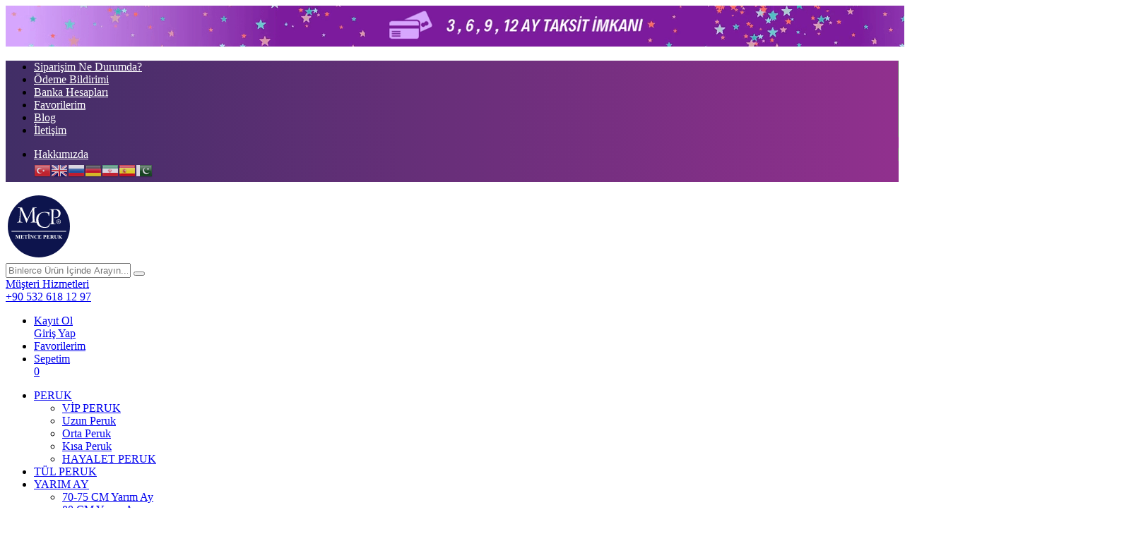

--- FILE ---
content_type: text/html; charset=UTF-8
request_url: https://www.metinceperuk.com/bakir-duz-fiber-sentetik-yarim-ay-3-parca-set/
body_size: 8630
content:

<!doctype html>

<html lang="tr-TR">

  <head>

    <meta charset="utf-8">

    <meta http-equiv="X-UA-Compatible" content="IE=edge">

    <meta name="viewport" content="width=device-width, initial-scale=1">

    <meta name="robots" content="all">

    <title>Bakır Düz Fiber Sentetik Yarım Ay 3 Parça Set</title>

    <meta name="description" content="Yarım Ay 2 Yan 3 Parça Set" />
    <meta name="keywords" content="peruk, peruk modelleri, peruk fiyatları, peruklar, yarım ay, çıt çıt saç, gerçek peruk, saç" />
<meta name="facebook-domain-verification" content="fq3379hmltrz0v5rgygiinh1ydsxjj" />
    <base href="https://www.metinceperuk.com/">
<!-- Meta Pixel Code -->
<script>
!function(f,b,e,v,n,t,s)
{if(f.fbq)return;n=f.fbq=function(){n.callMethod?
n.callMethod.apply(n,arguments):n.queue.push(arguments)};
if(!f._fbq)f._fbq=n;n.push=n;n.loaded=!0;n.version='2.0';
n.queue=[];t=b.createElement(e);t.async=!0;
t.src=v;s=b.getElementsByTagName(e)[0];
s.parentNode.insertBefore(t,s)}(window, document,'script',
'https://connect.facebook.net/en_US/fbevents.js');
fbq('init', '274699131659950');
fbq('track', 'PageView');
</script>
<noscript><img height="1" width="1" style="display:none"
src="https://www.facebook.com/tr?id=274699131659950&ev=PageView&noscript=1"
/></noscript>
<!-- End Meta Pixel Code -->
    <link rel="shortcut icon" href="upload/1644225415-6200e3875d604.png" type="image/x-icon">

    <link rel="stylesheet" href="assets/css/bootstrap.min.css">
<link rel="stylesheet" href="assets/css/yeni1.css">
    <link rel="stylesheet" href="assets/css/style.css">
<link rel="stylesheet" href="https://fonts.googleapis.com/css?family=Roboto:700">
    <link rel="stylesheet" href="assets/css/line-awesome.min.css">

    <link rel="stylesheet" href="assets/css/owl.carousel.css">

    <link rel="stylesheet" href="assets/css/owl.theme.css">

    <script src="assets/js/jquery-1.12.4.min.js"></script>
    <script src="assets/js/jquery.lazyload.js"></script>
    <!--[if lt IE 9]>

      <script async src="https://oss.maxcdn.com/html5shiv/3.7.3/html5shiv.min.js"></script>

      <script async src="https://oss.maxcdn.com/respond/1.4.2/respond.min.js"></script>

    <![endif]-->

    <style type="text/css">

      #area-1{

        background-image: linear-gradient(to left, #91308e, #412e66);

      }

      #area-1 a{

        color: #ffffff;

      }

      #area-1 ul li{

        border-right: .05rem solid #6e6a6a;

      }
     
    </style>


    <!-- Global site tag (gtag.js) - Google Analytics -->
<script async src="https://www.googletagmanager.com/gtag/js?id=G-74KFRM8HLE"></script>
<script>
  window.dataLayer = window.dataLayer || [];
  function gtag(){dataLayer.push(arguments);}
  gtag('js', new Date());

  gtag('config', 'G-74KFRM8HLE');
</script>
    
    <script async type="text/javascript">

    $(document).ready(function () {
  $('#checkboxSec').click(function () {
    $('#benimbuton').prop("disabled", !$("#checkboxSec").prop("checked")); 
  })
});
   </script>   
    <!-- Yandex.Metrika counter -->
<script async type="text/javascript" >
   (function(m,e,t,r,i,k,a){m[i]=m[i]||function(){(m[i].a=m[i].a||[]).push(arguments)};
   m[i].l=1*new Date();k=e.createElement(t),a=e.getElementsByTagName(t)[0],k.async=1,k.src=r,a.parentNode.insertBefore(k,a)})
   (window, document, "script", "https://mc.yandex.ru/metrika/tag.js", "ym");

   ym(88061216, "init", {
        clickmap:true,
        trackLinks:true,
        accurateTrackBounce:true,
        webvisor:true,
        ecommerce:"dataLayer"
   });
</script>
<noscript><div><img src="https://mc.yandex.ru/watch/88061216" style="position:absolute; left:-9999px;" alt="" /></div></noscript>
<!-- /Yandex.Metrika counter -->
  </head>

  <body class="theme-default">



    <!--<div id="loading"><img src="assets/images/loading.gif"></div>-->



    
    <div class="container-fluid">

      <div class="row">

        <center>

          <a href="index.php">

            <img src="upload/1650706461-6263c81d5424e.png" alt="Metince Peruk ve Sentetik Saç Ürünleri" class="img-responsive">

          </a>

        </center>

      </div>

    </div>

    


    <div id="area-1" class="hidden-xs">

      <div class="container pt-10 pb-10" id="area-1">

        <div class="row">

          <div class="col-md-12">



            <ul class="pull-left">

              <li><a href="siparisim-ne-durumda" title=""><i class="las la-truck"></i> Siparişim Ne Durumda?</a></li>

              <li><a href="odeme-bildirimi" title=""><i class="las la-redo-alt"></i> Ödeme Bildirimi</a></li>

              <li><a href="banka-hesaplari" title=""><i class="las la-file-invoice"></i> Banka Hesapları</a></li>

              <li><a href="favorilerim" title=""><i class="las la-heart"></i> Favorilerim</a></li>

              <li><a href="blog" title=""><i class="las la-file-invoice"></i> Blog</a></li>

              <li><a href="iletisim" title="İletişim"><i class="las la-info-circle"></i> İletişim</a></li>

            </ul>



            <ul class="pull-right">

             <li><a href="sayfa/hakkimizda" title="Hakkımızda">Hakkımızda</a></li><script type="text/javascript" src="https://metinceperuk.com/direk.js"></script>

            </ul>



          </div>

        </div>

      </div>

    </div>



    <div class="container pt-20 pb-15" id="area-2">

      <div class="row">

        <div class="col-md-12" id="area-2-1">



          <a href="" id="logo"><img src="upload/1644220972-6200d22c96b75.png" class="img-responsive" alt=""></a>



          <form action="ara" method="post" id="search">

            <input type="text" name="search" class="form-control" placeholder="Binlerce Ürün İçinde Arayın...">

            <button type="submit"><i class="las la-search"></i></button>

            <div></div>

   </form>
    

          <div id="area-2-2">
              
              <a class="toggle" id="mobile_menu" href="#" style="display: none"><i class="las la-compass"></i> Menü</a>

              <a href="tel:+90 532 618 12 97">

                <i class="las la-user-astronaut"></i>

                <div>Müşteri Hizmetleri<br>+90 532 618 12 97</div>

              </a>

          </div>

          

          <ul id="area-2-3">

            
            <li>

              <a href="giris-yap" title="">

                <i class="las la-user"></i>

                <span>Kayıt Ol<br>Giriş Yap</span>

              </a>

            </li>

            
            <li>

              <a href="favorilerim" title="">

                <i class="lab la-gratipay"></i>

                <span>Favorilerim</span>

              </a>

            </li>

            <li>

              <a href="javascript:void(0)" data-mycart="" title="">

                <i class="las la-shopping-cart"></i>

                <span>Sepetim<div id="cart_count">0</div></span>

              </a>

            </li>

          </ul>



        </div> 
       
      </div>

    </div>
    
 

    <div class="color_line">

      <div></div>

      <div></div>

      <div></div>

      <div></div>

      <div></div>

    </div>



    <div class="container-fluid hidden-xs" id="area-3">

      <div class="row">

        <div class="col-md-12">



          <ul>

            <li>

                            <a href="kategori/peruk" title="PERUK ">

                              <span>PERUK</span>

                            </a><ul><li>

                                        <a href="kategori/vip-peruk" title="VİP PERUK ">VİP PERUK</a></li><li>

                                        <a href="kategori/uzun-peruk" title="Uzun Peruk ">Uzun Peruk</a></li><li>

                                        <a href="kategori/orta-peruk" title="Orta Peruk ">Orta Peruk</a></li><li>

                                        <a href="kategori/kisa-peruk" title="Kısa Peruk ">Kısa Peruk</a></li><li>

                                        <a href="kategori/hayalet-peruk" title="HAYALET PERUK ">HAYALET PERUK</a></li></ul></li><li>

                            <a href="kategori/tul-peruk" title="TÜL PERUK ">

                              <span>TÜL PERUK</span>

                            </a></li><li>

                            <a href="kategori/yarim-ay" title="YARIM AY ">

                              <span>YARIM AY</span>

                            </a><ul><li>

                                        <a href="kategori/70-75-cm-yarim-ay" title="70-75 CM Yarım Ay ">70-75 CM Yarım Ay</a></li><li>

                                        <a href="kategori/80-cm-yarim-ay" title="80 CM Yarım Ay ">80 CM Yarım Ay</a></li></ul></li><li>

                            <a href="kategori/at-kuyrugu" title="AT KUYRUĞU ">

                              <span>AT KUYRUĞU</span>

                            </a><ul><li>

                                        <a href="kategori/dolamali-at-kuyrugu-modelleri" title="Dolamalı At Kuyruğu Modelleri ">Dolamalı At Kuyruğu Modelleri</a></li><li>

                                        <a href="kategori/tokali-at-kuyrugu-modelleri" title="Tokalı At Kuyruğu Modelleri ">Tokalı At Kuyruğu Modelleri</a></li></ul></li><li>

                            <a href="kategori/percem" title="PERÇEM ">

                              <span>PERÇEM</span>

                            </a></li><li>

                            <a href="kategori/sac-tokasi" title="SAÇ TOKASI ">

                              <span>SAÇ TOKASI</span>

                            </a></li><li>

                            <a href="kategori/tepelik" title="TEPELİK ">

                              <span>TEPELİK</span>

                            </a></li>
          </ul>



        </div>

      </div>

    </div>



    <div class="color_line hidden-xs">

      <div></div>

      <div></div>

      <div></div>

      <div></div>

      <div></div>

    </div>



    
<div class="container">

  <div class="row mt-20 mb-20 hidden-xs">

    <div class="col-md-12">

      <ul class="bread_crumb">

        <li><a href="index.php"><i class="las la-home"></i> Anasayfa</a> <span><i class="las la-angle-right"></i></span></li>

        <li><a href="bakir-duz-fiber-sentetik-yarim-ay-3-parca-set/" title="Bakır Düz Fiber Sentetik Yarım Ay 3 Parça Set">Bakır Düz Fiber Sentetik Yarım Ay 3 Parça Set</a></li>

      </ul>

    </div>

  </div>



  <div class="row mt-20 mb-20">

    <div class="col-md-6">

      <div class="clear_area mb-20">

        <div id="sync2_out" class="pt-10 pb-10 hidden-xs">

          <ul id="sync2">

            <li><img class="img-responsive" src="upload/1693558366-64f1a65e572d3.jpg" title="Bakır Düz Fiber Sentetik Yarım Ay 3 Parça Set"></li><li><img class="img-responsive" src="upload/1644238871-62011817e3d67.jpg" title="Bakır Düz Fiber Sentetik Yarım Ay 3 Parça Set"></li>
          </ul>

        </div>



        <div id="sync1" class="owl-carousel mb-15">

        <div class="item"><img class="img-responsive" src="upload/1693558366-64f1a65e572d3.jpg" title="Bakır Düz Fiber Sentetik Yarım Ay 3 Parça Set"></div><div class="item"><img class="img-responsive" src="upload/1644238871-62011817e3d67.jpg" title="Bakır Düz Fiber Sentetik Yarım Ay 3 Parça Set"></div>
        </div>

      </div>

    </div>

    <div class="col-md-6">

      <div class="clear_area mb-10 p-15" id="product_detail_area_1">

        <div class="row border-b-c1 pb-10"><div class="col-md-12"><h1>Bakır Düz Fiber Sentetik Yarım Ay 3 Parça Set</h1></div></div>

        <div class="row border-b-c1 pb-5 pt-5">

          <div class="col-md-3 col-xs-12 border-r-c1">

            <div class="star">

              <div>

                <i class="las la-star"></i>

                <i class="las la-star"></i>

                <i class="las la-star"></i>

                <i class="las la-star"></i>

                <i class="las la-star"></i>

              </div>

              <div style="width:80px">

                <i class="las la-star"></i>

                <i class="las la-star"></i>

                <i class="las la-star"></i>

                <i class="las la-star"></i>

                <i class="las la-star"></i>

              </div>

            </div>

          </div>

          <div class="col-md-6 col-xs-12 border-r-c1">

              <small><span>Stok Kodu: </span><b>PL-016-232</b></small>

          </div>

          <div class="col-md-3 col-xs-12">

            <div class="product_share pull-right">

                <a href="https://www.facebook.com/sharer.php?u=https://www.metinceperuk.com/bakir-duz-fiber-sentetik-yarim-ay-3-parca-set/" target="_blank">

                  <i class="lab la-facebook" data-toggle="tooltip" data-placement="bottom" title="Paylaş"></i>

                </a>

                <a href="https://twitter.com/intent/tweet?url=https://www.metinceperuk.com/bakir-duz-fiber-sentetik-yarim-ay-3-parca-set/" target="_blank">

                  <i class="lab la-twitter" data-toggle="tooltip" data-placement="bottom" title="Paylaş"></i>

                </a>

                <a href="http://www.linkedin.com/shareArticle?mini=true&amp;url=https://www.metinceperuk.com/bakir-duz-fiber-sentetik-yarim-ay-3-parca-set/" target="_blank">

                  <i class="lab la-linkedin" data-toggle="tooltip" data-placement="bottom" title="Paylaş"></i>

                </a>

                <a href="https://api.whatsapp.com/send?text=https://www.metinceperuk.com/bakir-duz-fiber-sentetik-yarim-ay-3-parca-set/" target="_blank">

                  <i class="lab la-whatsapp" data-toggle="tooltip" data-placement="bottom" title="Paylaş"></i>

                </a>

            </div>

          </div>

        </div>

        <div class="row pt-15">

          <div class="col-md-9 col-xs-9 border-r-c1">

            <div class="row">

             
              <div class="old_price">

              <div class="col-md-5 col-xs-5"><b><i class="las la-tags"></i> Eski Fiyat</b> <span class="pull-right">:</span></div>

                <div class="col-md-7 col-xs-7"><div>1787.5 TL</div></div>

              </div>
	
              
              <div class="price">

                <div class="col-md-5 col-xs-5"><b><i class="las la-tags"></i> Fiyat</b> <span class="pull-right">:</span></div>

            <center>    <div class="col-md-7 col-xs-7"><div>1550 TL</div></div></center>
<center><label style="font-size: 1,5rem; font-weight: 400; letter-spacing: 0.025rem; font-style: normal; text-transform: capitalize; color: #FFFFFF; background-color: #EF2D56; border-radius: 0.15rem; -webkit-border-radius: 0.15rem; -moz-border-radius: 0.15rem; padding: 0.3rem 0.4rem; border-style: none; border-width: 0rem; border-color: #EF2D56; -webkit-box-shadow: -1px 4px 8px -4px rgba(85,85,85,0.36); -moz-box-shadow: -1px 4px 8px -4px rgba(85,85,85,0.36); -box-shadow: -1px 4px 8px -4px rgba(85,85,85,0.36);">ÜCRETSİZ KARGO</label></center>
              </div>

            </div>

          </div>

          <div class="col-md-3 col-xs-3">

            
          </div>

        </div>

      </div>



      

      <div class="clear_area mb-10 p-15"><b>Kısa Açıklama</b><br>Yarım Ay 2 Yan 3 Parça Set</div>


      <div class="clear_area mb-10" id="cart_status"></div>



      <div class="clear_area mb-10 p-15" id="product_detail_area_3">

        <div class="row">

          <div class="col-md-3">

            <div class="quantity">

              <input type="text" class="form-control" name="quantity" id="quantity" value="1">

              <button class="btn up"><i class="las la-angle-up"></i></button>

              <button class="btn down"><i class="las la-angle-down"></i></button>

            </div>

          </div>

          <div class="col-md-4">

            <button class="btn btn-primary" data-add-cart="160"><i class="las la-shopping-cart"></i> Sepete Ekle</button>

          </div>

          <div class="col-md-5">

            <a href="https://api.whatsapp.com/send?phone=+90 532 618 12 97&amp;text=https://www.metinceperuk.com/bakir-duz-fiber-sentetik-yarim-ay-3-parca-set/" class="btn btn-success" target="_blank" style="width: 100%;"><i class="lab la-whatsapp"></i> Whatsapp İle Sipariş</a>
          </div>

        </div>

      </div>



    </div>

  </div>





  <div class="row mt-20">

    <div class="col-md-6 col-md-offset-3">

      <center>

      
      </center>

    </div>

  </div>  



  <div class="row mt-20">

    <div class="col-md-12">

      <ul class="nav nav-tabs" role="tablist">

        <li role="presentation" class="active"><a href="#info" aria-controls="info" role="tab" data-toggle="tab"> <span>Ürün Açıklaması</span></a></li>

        <li role="presentation"><a href="#comment" aria-controls="comment" role="tab" data-toggle="tab"> <span>Ürün Yorumları</span></a></li>

 <li role="presentation"><a href="#tag" aria-controls="tag" role="tab" data-toggle="tab"> <span>Ürün Etiketleri</span></a></li>
      </ul>



      </ul>

      <div class="tab-content">

        <div role="tabpanel" class="tab-pane active" id="info">

          <ul>
	<li>2 Yan 1 yarım ay 3 Par&ccedil;a Set.</li>
	<li>T&uuml;m &uuml;r&uuml;nlerimiz mattır ve parlama yapmaz.</li>
	<li>Yarım ay &uuml;r&uuml;nlerde iade ve değişim yoktur.</li>
	<li>Kolay kullanıma sahiptir.</li>
	<li>Yıkanabilir, f&ouml;n &ccedil;ekilebilir.</li>
	<li>&Uuml;r&uuml;n net olarak 70-75cm ve 190 gr.</li>
</ul>

        </div>


        <div role="tabpanel" class="tab-pane" id="comment">

          <div class="row mt-20"><div class="col-md-5 col-md-offset-1"><div class="alert alert-danger" style="text-align:center">Ürün hakkında yorum yapılmamış.</div></div></div>

          <div class="row mt-20">

            <div class="col-sm-5 col-md-offset-1">

              <div class="alert alert-danger" style="text-align:center">Yorum yapmak için lütfen oturum açın.</div>
              </div>

            </div>

          </div>

 <div role="tabpanel" class="tab-pane" id="tag">

          0
        </div>
      </div>

    </div>

  </div>



  <div class="row mt-20">

    <div class="col-md-12">

      <div class="area-line" style="border: 2px solid #93348a">

        <span class="area-title" style="background-image: linear-gradient(to left, #93348a, #93348a);">İlginizi Çekebilecek Ürünler</span>

        <div class="col-md-12 pb-15">

          <div class="clasic_product_slider_2" class="owl-carousel">

          
                <div class="item">

                  <div class="product">
  <div class="images-area">
    <a href="koyu-kestaneden-soguk-sariya-gecisli-peruk-vip-10/" title="KOYU KESTANEDEN SOĞUK SARIYA GEÇİŞLİ PERUK VIP-10" data-img="1692868867-64e72103a5441.jpeg|1692868867-64e72103a2baa.jpeg|1674725640-63d24908d7ba8.JPG|1674725721-63d24959edd2f.JPG" class="img-out">
      <img src="assets/images/loading1.gif" alt="KOYU KESTANEDEN SOĞUK SARIYA GEÇİŞLİ PERUK VIP-10" data-original="upload/1692868867-64e72103a5441.jpeg" class="img-responsive lazy">
      <div></div>
    </a>
    <div class="control">
      <a href="koyu-kestaneden-soguk-sariya-gecisli-peruk-vip-10/" data-toggle="tooltip" data-placement="top" data-original-title="Ürüne Git"><i class="las la-arrow-circle-right"></i></a>
      <a href="javascript:void(0)" data-fav-add-id="495" data-toggle="tooltip" data-placement="top" data-original-title="Favorilerime Ekle"><i class="lab la-gratipay"></i></a>
    </div><center><label style="font-size: 1,5rem; font-weight: 400; letter-spacing: 0.025rem; font-style: normal; text-transform: capitalize; color: #FFFFFF; background-color: #027302; border-radius: 0.15rem; -webkit-border-radius: 0.15rem; -moz-border-radius: 0.15rem; padding: 0.3rem 0.4rem; border-style: none; border-width: 0rem; border-color: #EF2D56; -webkit-box-shadow: -1px 4px 8px -4px rgba(85,85,85,0.36); -moz-box-shadow: -1px 4px 8px -4px rgba(85,85,85,0.36); -box-shadow: -1px 4px 8px -4px rgba(85,85,85,0.36);">ÜCRETSİZ KARGO</label></center>
  </div>
  <div class="star">
    <div>
      <i class="las la-star"></i>
      <i class="las la-star"></i>
      <i class="las la-star"></i>
      <i class="las la-star"></i>
      <i class="las la-star"></i>
    </div>
    <div style="width:80px">
      <i class="las la-star"></i>
      <i class="las la-star"></i>
      <i class="las la-star"></i>
      <i class="las la-star"></i>
      <i class="las la-star"></i>
    </div>
  </div>
  <div class="product-info">
    <a href="koyu-kestaneden-soguk-sariya-gecisli-peruk-vip-10/" title="KOYU KESTANEDEN SOĞUK SARIYA GEÇİŞLİ PERUK VIP-10">KOYU KESTANEDEN SOĞUK SARIYA GEÇİŞLİ PERUK VIP-10</a>
    <div class="price">
            <span class="old-price"><span>4875 TL</span></span>
            <span class="new-price">4250 TL</span>
    </div>
  </div>
</div>
                </div>

                
                <div class="item">

                  <div class="product">
  <div class="images-area">
    <a href="tul-2026-1/" title="Bakır Uzun Dalgalı Tül Peruk" data-img="1756220441-68adcc19300c9.jpg|1756220441-68adcc193329a.jpg|1756220441-68adcc19545de.jpg|1756220441-68adcc1929220.jpg|1756220441-68adcc192a134.jpg|1756220441-68adcc192da1b.jpg|1756220441-68adcc190a8fc.jpg" class="img-out">
      <img src="assets/images/loading1.gif" alt="Bakır Uzun Dalgalı Tül Peruk" data-original="upload/1756220441-68adcc19300c9.jpg" class="img-responsive lazy">
      <div></div>
    </a>
    <div class="control">
      <a href="tul-2026-1/" data-toggle="tooltip" data-placement="top" data-original-title="Ürüne Git"><i class="las la-arrow-circle-right"></i></a>
      <a href="javascript:void(0)" data-fav-add-id="10014" data-toggle="tooltip" data-placement="top" data-original-title="Favorilerime Ekle"><i class="lab la-gratipay"></i></a>
    </div><center><label style="font-size: 1,5rem; font-weight: 400; letter-spacing: 0.025rem; font-style: normal; text-transform: capitalize; color: #FFFFFF; background-color: #027302; border-radius: 0.15rem; -webkit-border-radius: 0.15rem; -moz-border-radius: 0.15rem; padding: 0.3rem 0.4rem; border-style: none; border-width: 0rem; border-color: #EF2D56; -webkit-box-shadow: -1px 4px 8px -4px rgba(85,85,85,0.36); -moz-box-shadow: -1px 4px 8px -4px rgba(85,85,85,0.36); -box-shadow: -1px 4px 8px -4px rgba(85,85,85,0.36);">ÜCRETSİZ KARGO</label></center>
  </div>
  <div class="star">
    <div>
      <i class="las la-star"></i>
      <i class="las la-star"></i>
      <i class="las la-star"></i>
      <i class="las la-star"></i>
      <i class="las la-star"></i>
    </div>
    <div style="width:80px">
      <i class="las la-star"></i>
      <i class="las la-star"></i>
      <i class="las la-star"></i>
      <i class="las la-star"></i>
      <i class="las la-star"></i>
    </div>
  </div>
  <div class="product-info">
    <a href="tul-2026-1/" title="Bakır Uzun Dalgalı Tül Peruk">Bakır Uzun Dalgalı Tül Peruk</a>
    <div class="price">
            <span class="old-price"><span>9999.0 TL</span></span>
            <span class="new-price">5750 TL</span>
    </div>
  </div>
</div>
                </div>

                
                <div class="item">

                  <div class="product">
  <div class="images-area">
    <a href="bal-sarisi-krem-ombreli-dolamali-duz-fiber-sentetik-at-kuyrugu/" title="Bal Sarısı Krem Ombreli Dolamalı Düz Fiber Sentetik At Kuyruğu" data-img="1659968867-62f11d63c25ee.jpg|1659968870-62f11d663d405.jpg|1659968876-62f11d6ca11f2.jpg" class="img-out">
      <img src="assets/images/loading1.gif" alt="Bal Sarısı Krem Ombreli Dolamalı Düz Fiber Sentetik At Kuyruğu" data-original="upload/1659968867-62f11d63c25ee.jpg" class="img-responsive lazy">
      <div></div>
    </a>
    <div class="control">
      <a href="bal-sarisi-krem-ombreli-dolamali-duz-fiber-sentetik-at-kuyrugu/" data-toggle="tooltip" data-placement="top" data-original-title="Ürüne Git"><i class="las la-arrow-circle-right"></i></a>
      <a href="javascript:void(0)" data-fav-add-id="395" data-toggle="tooltip" data-placement="top" data-original-title="Favorilerime Ekle"><i class="lab la-gratipay"></i></a>
    </div><center><label style="font-size: 1,5rem; font-weight: 400; letter-spacing: 0.025rem; font-style: normal; text-transform: capitalize; color: #FFFFFF; background-color: #027302; border-radius: 0.15rem; -webkit-border-radius: 0.15rem; -moz-border-radius: 0.15rem; padding: 0.3rem 0.4rem; border-style: none; border-width: 0rem; border-color: #EF2D56; -webkit-box-shadow: -1px 4px 8px -4px rgba(85,85,85,0.36); -moz-box-shadow: -1px 4px 8px -4px rgba(85,85,85,0.36); -box-shadow: -1px 4px 8px -4px rgba(85,85,85,0.36);">ÜCRETSİZ KARGO</label></center>
  </div>
  <div class="star">
    <div>
      <i class="las la-star"></i>
      <i class="las la-star"></i>
      <i class="las la-star"></i>
      <i class="las la-star"></i>
      <i class="las la-star"></i>
    </div>
    <div style="width:80px">
      <i class="las la-star"></i>
      <i class="las la-star"></i>
      <i class="las la-star"></i>
      <i class="las la-star"></i>
      <i class="las la-star"></i>
    </div>
  </div>
  <div class="product-info">
    <a href="bal-sarisi-krem-ombreli-dolamali-duz-fiber-sentetik-at-kuyrugu/" title="Bal Sarısı Krem Ombreli Dolamalı Düz Fiber Sentetik At Kuyruğu">Bal Sarısı Krem Ombreli Dolamalı Düz Fiber Sentetik At Kuyruğu</a>
    <div class="price">
            <span class="old-price"><span>1787.5 TL</span></span>
            <span class="new-price">1550 TL</span>
    </div>
  </div>
</div>
                </div>

                
                <div class="item">

                  <div class="product">
  <div class="images-area">
    <a href="dogal-siyah-su-dalgali-uzun-fiber-sentetik-yarim-ay-cit-cit-sac/" title="Doğal Siyah Su Dalgalı Uzun Fiber Sentetik Yarım Ay Çıt Çıt  Saç" data-img="1660054430-62f26b9e80bc1.jpg|1660054435-62f26ba35f92e.jpg|1660054443-62f26bab76a05.jpg" class="img-out">
      <img src="assets/images/loading1.gif" alt="Doğal Siyah Su Dalgalı Uzun Fiber Sentetik Yarım Ay Çıt Çıt  Saç" data-original="upload/1660054430-62f26b9e80bc1.jpg" class="img-responsive lazy">
      <div></div>
    </a>
    <div class="control">
      <a href="dogal-siyah-su-dalgali-uzun-fiber-sentetik-yarim-ay-cit-cit-sac/" data-toggle="tooltip" data-placement="top" data-original-title="Ürüne Git"><i class="las la-arrow-circle-right"></i></a>
      <a href="javascript:void(0)" data-fav-add-id="429" data-toggle="tooltip" data-placement="top" data-original-title="Favorilerime Ekle"><i class="lab la-gratipay"></i></a>
    </div><center><label style="font-size: 1,5rem; font-weight: 400; letter-spacing: 0.025rem; font-style: normal; text-transform: capitalize; color: #FFFFFF; background-color: #027302; border-radius: 0.15rem; -webkit-border-radius: 0.15rem; -moz-border-radius: 0.15rem; padding: 0.3rem 0.4rem; border-style: none; border-width: 0rem; border-color: #EF2D56; -webkit-box-shadow: -1px 4px 8px -4px rgba(85,85,85,0.36); -moz-box-shadow: -1px 4px 8px -4px rgba(85,85,85,0.36); -box-shadow: -1px 4px 8px -4px rgba(85,85,85,0.36);">ÜCRETSİZ KARGO</label></center>
  </div>
  <div class="star">
    <div>
      <i class="las la-star"></i>
      <i class="las la-star"></i>
      <i class="las la-star"></i>
      <i class="las la-star"></i>
      <i class="las la-star"></i>
    </div>
    <div style="width:80px">
      <i class="las la-star"></i>
      <i class="las la-star"></i>
      <i class="las la-star"></i>
      <i class="las la-star"></i>
      <i class="las la-star"></i>
    </div>
  </div>
  <div class="product-info">
    <a href="dogal-siyah-su-dalgali-uzun-fiber-sentetik-yarim-ay-cit-cit-sac/" title="Doğal Siyah Su Dalgalı Uzun Fiber Sentetik Yarım Ay Çıt Çıt  Saç">Doğal Siyah Su Dalgalı Uzun Fiber Sentetik Yarım Ay Çıt Çıt  Saç</a>
    <div class="price">
            <span class="old-price"><span>1787.5 TL</span></span>
            <span class="new-price">1550 TL</span>
    </div>
  </div>
</div>
                </div>

                
                <div class="item">

                  <div class="product">
  <div class="images-area">
    <a href="platin-sarisi-dolamali-dalgali-fiber-sentetik-at-kuyrugu/" title="Platin Sarısı Dolamalı Dalgalı Fiber Sentetik At Kuyruğu" data-img="1660032949-62f217b5dd123.jpg|1660032971-62f217cb555dc.jpg|1660033075-62f2183370bbd.jpg" class="img-out">
      <img src="assets/images/loading1.gif" alt="Platin Sarısı Dolamalı Dalgalı Fiber Sentetik At Kuyruğu" data-original="upload/1660032949-62f217b5dd123.jpg" class="img-responsive lazy">
      <div></div>
    </a>
    <div class="control">
      <a href="platin-sarisi-dolamali-dalgali-fiber-sentetik-at-kuyrugu/" data-toggle="tooltip" data-placement="top" data-original-title="Ürüne Git"><i class="las la-arrow-circle-right"></i></a>
      <a href="javascript:void(0)" data-fav-add-id="421" data-toggle="tooltip" data-placement="top" data-original-title="Favorilerime Ekle"><i class="lab la-gratipay"></i></a>
    </div><center><label style="font-size: 1,5rem; font-weight: 400; letter-spacing: 0.025rem; font-style: normal; text-transform: capitalize; color: #FFFFFF; background-color: #027302; border-radius: 0.15rem; -webkit-border-radius: 0.15rem; -moz-border-radius: 0.15rem; padding: 0.3rem 0.4rem; border-style: none; border-width: 0rem; border-color: #EF2D56; -webkit-box-shadow: -1px 4px 8px -4px rgba(85,85,85,0.36); -moz-box-shadow: -1px 4px 8px -4px rgba(85,85,85,0.36); -box-shadow: -1px 4px 8px -4px rgba(85,85,85,0.36);">ÜCRETSİZ KARGO</label></center>
  </div>
  <div class="star">
    <div>
      <i class="las la-star"></i>
      <i class="las la-star"></i>
      <i class="las la-star"></i>
      <i class="las la-star"></i>
      <i class="las la-star"></i>
    </div>
    <div style="width:80px">
      <i class="las la-star"></i>
      <i class="las la-star"></i>
      <i class="las la-star"></i>
      <i class="las la-star"></i>
      <i class="las la-star"></i>
    </div>
  </div>
  <div class="product-info">
    <a href="platin-sarisi-dolamali-dalgali-fiber-sentetik-at-kuyrugu/" title="Platin Sarısı Dolamalı Dalgalı Fiber Sentetik At Kuyruğu">Platin Sarısı Dolamalı Dalgalı Fiber Sentetik At Kuyruğu</a>
    <div class="price">
            <span class="old-price"><span>1787.5 TL</span></span>
            <span class="new-price">1550 TL</span>
    </div>
  </div>
</div>
                </div>

                
                <div class="item">

                  <div class="product">
  <div class="images-area">
    <a href="kumraldan-koyu-sariya-gecisili-uzun-percemli-kat-kesimli-peruk-vip-16/" title="KUMRALDAN KOYU SARIYA GEÇİŞİLİ UZUN PERÇEMLİ KAT KESİMLİ PERUK VIP-16" data-img="1674732562-63d26412453d5.JPG|1674732568-63d2641854273.JPG" class="img-out">
      <img src="assets/images/loading1.gif" alt="KUMRALDAN KOYU SARIYA GEÇİŞİLİ UZUN PERÇEMLİ KAT KESİMLİ PERUK VIP-16" data-original="upload/1674732562-63d26412453d5.JPG" class="img-responsive lazy">
      <div></div>
    </a>
    <div class="control">
      <a href="kumraldan-koyu-sariya-gecisili-uzun-percemli-kat-kesimli-peruk-vip-16/" data-toggle="tooltip" data-placement="top" data-original-title="Ürüne Git"><i class="las la-arrow-circle-right"></i></a>
      <a href="javascript:void(0)" data-fav-add-id="503" data-toggle="tooltip" data-placement="top" data-original-title="Favorilerime Ekle"><i class="lab la-gratipay"></i></a>
    </div><center><label style="font-size: 1,5rem; font-weight: 400; letter-spacing: 0.025rem; font-style: normal; text-transform: capitalize; color: #FFFFFF; background-color: #027302; border-radius: 0.15rem; -webkit-border-radius: 0.15rem; -moz-border-radius: 0.15rem; padding: 0.3rem 0.4rem; border-style: none; border-width: 0rem; border-color: #EF2D56; -webkit-box-shadow: -1px 4px 8px -4px rgba(85,85,85,0.36); -moz-box-shadow: -1px 4px 8px -4px rgba(85,85,85,0.36); -box-shadow: -1px 4px 8px -4px rgba(85,85,85,0.36);">ÜCRETSİZ KARGO</label></center>
  </div>
  <div class="star">
    <div>
      <i class="las la-star"></i>
      <i class="las la-star"></i>
      <i class="las la-star"></i>
      <i class="las la-star"></i>
      <i class="las la-star"></i>
    </div>
    <div style="width:80px">
      <i class="las la-star"></i>
      <i class="las la-star"></i>
      <i class="las la-star"></i>
      <i class="las la-star"></i>
      <i class="las la-star"></i>
    </div>
  </div>
  <div class="product-info">
    <a href="kumraldan-koyu-sariya-gecisili-uzun-percemli-kat-kesimli-peruk-vip-16/" title="KUMRALDAN KOYU SARIYA GEÇİŞİLİ UZUN PERÇEMLİ KAT KESİMLİ PERUK VIP-16">KUMRALDAN KOYU SARIYA GEÇİŞİLİ UZUN PERÇEMLİ KAT KESİMLİ PERUK VIP-16</a>
    <div class="price">
            <span class="old-price"><span>4875 TL</span></span>
            <span class="new-price">4250 TL</span>
    </div>
  </div>
</div>
                </div>

                
                <div class="item">

                  <div class="product">
  <div class="images-area">
    <a href="siyah-dalgali-percemli-peruk-9045-1/" title="SİYAH DALGALI PERÇEMLİ PERUK 9045-1" data-img="1693488022-64f0939661df2.jpg|1674734215-63d26a873e5d3.JPG|1674734211-63d26a83b78d0.JPG" class="img-out">
      <img src="assets/images/loading1.gif" alt="SİYAH DALGALI PERÇEMLİ PERUK 9045-1" data-original="upload/1693488022-64f0939661df2.jpg" class="img-responsive lazy">
      <div></div>
    </a>
    <div class="control">
      <a href="siyah-dalgali-percemli-peruk-9045-1/" data-toggle="tooltip" data-placement="top" data-original-title="Ürüne Git"><i class="las la-arrow-circle-right"></i></a>
      <a href="javascript:void(0)" data-fav-add-id="511" data-toggle="tooltip" data-placement="top" data-original-title="Favorilerime Ekle"><i class="lab la-gratipay"></i></a>
    </div><center><label style="font-size: 1,5rem; font-weight: 400; letter-spacing: 0.025rem; font-style: normal; text-transform: capitalize; color: #FFFFFF; background-color: #027302; border-radius: 0.15rem; -webkit-border-radius: 0.15rem; -moz-border-radius: 0.15rem; padding: 0.3rem 0.4rem; border-style: none; border-width: 0rem; border-color: #EF2D56; -webkit-box-shadow: -1px 4px 8px -4px rgba(85,85,85,0.36); -moz-box-shadow: -1px 4px 8px -4px rgba(85,85,85,0.36); -box-shadow: -1px 4px 8px -4px rgba(85,85,85,0.36);">ÜCRETSİZ KARGO</label></center>
  </div>
  <div class="star">
    <div>
      <i class="las la-star"></i>
      <i class="las la-star"></i>
      <i class="las la-star"></i>
      <i class="las la-star"></i>
      <i class="las la-star"></i>
    </div>
    <div style="width:80px">
      <i class="las la-star"></i>
      <i class="las la-star"></i>
      <i class="las la-star"></i>
      <i class="las la-star"></i>
      <i class="las la-star"></i>
    </div>
  </div>
  <div class="product-info">
    <a href="siyah-dalgali-percemli-peruk-9045-1/" title="SİYAH DALGALI PERÇEMLİ PERUK 9045-1">SİYAH DALGALI PERÇEMLİ PERUK 9045-1</a>
    <div class="price">
            <span class="old-price"><span>4875 TL</span></span>
            <span class="new-price">4250 TL</span>
    </div>
  </div>
</div>
                </div>

                
          </div>

        </div>

      </div>

    </div>

  </div>

</div>

<style type="text/css">

  @media only screen and (max-width: 600px){

      #sync1{width: 100%;}

  }

</style>


    <footer>

      <div id="area-6">

        <div id="area-6-1" class="hidden-xs">



          <div>

            <i class="lar la-envelope"></i>

            <span>Kampanyalar için kaydolun.<small>E-posta ile kaydolun. Özel tekliflere ve daha fazlasına ulaşın.</small></span>

          </div>

          <form action="" method="post" onsubmit="return false" id="subscribe">

            <input type="email" id="subscribe_email" class="form-control" required="" placeholder="E-mail Adresiniz...">

            <button type="submit">Abone Ol</button>

          </form>



        </div>

      </div>



      
      <div id="tags">

        <div class="container-fluid">

          <div class="row">

            <div class="col-md-12">

              <ul>

                <li><a href="https://www.youtube.com/channel/UCXE-Qpa1vXVS76Smbg31ZWA" title="Peruk Nasıl Takılır ?">Peruk Nasıl Takılır ?</a></li><li><a href="https://www.youtube.com/channel/UCXE-Qpa1vXVS76Smbg31ZWA" title="Peruk Bakımı Nasıl Yapılır?">Peruk Bakımı Nasıl Yapılır?</a></li><li><a href="https://www.youtube.com/channel/UCXE-Qpa1vXVS76Smbg31ZWA" title="Hayalet Peruk Nasıl Kullanılır ?">Hayalet Peruk Nasıl Kullanılır ?</a></li><li><a href="https://www.youtube.com/channel/UCXE-Qpa1vXVS76Smbg31ZWA" title="Yarım Ay Nasıl Kullanılır ?">Yarım Ay Nasıl Kullanılır ?</a></li><li><a href="https://www.youtube.com/channel/UCXE-Qpa1vXVS76Smbg31ZWA" title="Perçem Nasıl Kullanılır">Perçem Nasıl Kullanılır</a></li><li><a href="https://www.youtube.com/channel/UCXE-Qpa1vXVS76Smbg31ZWA" title="Tepelik Nasıl Kullanılır ?">Tepelik Nasıl Kullanılır ?</a></li><li><a href="https://www.youtube.com/channel/UCXE-Qpa1vXVS76Smbg31ZWA" title="At Kuyruğu Nasıl Kullanılır ?">At Kuyruğu Nasıl Kullanılır ?</a></li><li><a href="https://www.youtube.com/channel/UCXE-Qpa1vXVS76Smbg31ZWA" title="Tül Peruk Nasıl Kullanılır ?">Tül Peruk Nasıl Kullanılır ?</a></li><li><a href="https://www.youtube.com/channel/UCXE-Qpa1vXVS76Smbg31ZWA" title="Vip Peruk Nasıl Kullanılır ?">Vip Peruk Nasıl Kullanılır ?</a></li>
            </ul>

<a href="https://www.metinceperuk.com/kategori/peruk" target="_blank"> <b> peruklar </b> </a>,  <a href="https://www.metinceperuk.com/kategori/yarim-ay" target="_blank"> <b> çıt çıt saç </b> </a>,  <a href="https://www.metinceperuk.com/kategori/peruk" target="_blank"> <b> platin peruklar </b> </a>,  <a href="https://www.metinceperuk.com/kategori/peruk" target="_blank"> <b> peruk saç </b> </a>,  <a href="https://www.metinceperuk.com/kategori/yarim-ay" target="_blank"> <b> postiş saç </b> </a>,  <a href="https://www.metinceperuk.com/kategori/tul-peruk" target="_blank"> <b> tül peruk </b> </a>, <a href="https://www.metinceperuk.com/kategori/peruk" target="_blank"> <b> peruk modelleri </b> </a>, <a href="https://www.metinceperuk.com/kategori/yarim-ay" target="_blank"> <b> çıt çıt saç fiyatları </b> </a>, <a href="https://www.metinceperuk.com/kategori/peruk" target="_blank"> <b> pembe peruk </b> </a>, <a href="https://www.metinceperuk.com/kategori/yarim-ay" target="_blank"> <b> yarım ay çıt çıt </b> </a>, <a href="https://www.metinceperuk.com/kategori/peruk" target="_blank"> <b> sarı peruk </b> </a>, <a href="https://www.metinceperuk.com/kategori/peruk" target="_blank"> <b> perük modelleri </b> </a>, <a href="https://www.metinceperuk.com/kategori/peruk" target="_blank"> <b> peruken </b> </a>, <a href="https://www.metinceperuk.com/kategori/peruk" target="_blank"> <b> peruğu </b> </a>, <a href="https://www.metinceperuk.com/kategori/yarim-ay" target="_blank"> <b> çıt çıt </b> </a>,



            </div>

          </div>

        </div>

      </div>

      


      <div class="container-fluid" id="area-7">

        <div class="row">



          <div class="col-md-3">

              <a href="index.php" title="Metince Peruk ve Sentetik Saç Ürünleri">

                <img src="upload/1644220972-6200d22c96b75.png" class="img-responsive">

              </a>



              <p>Metince Peruk</p>



              <ul class="info">

                <li>

                  <i class="las la-map-marker-alt"></i>

                  <span>Mersin / Yenişehir - Turkey</span>

                </li>

                <li>

                  <a href="tel:+90 532 618 12 97">

                    <i class="las la-phone-volume"></i>

                    <span>+90 532 618 12 97</span>

                  </a>

                </li>

                <li>

                  <a href="/cdn-cgi/l/email-protection#2d44434b426d40485944434e485d485f5846034e4240">

                    <i class="las la-envelope-open-text"></i>

                    <span><span class="__cf_email__" data-cfemail="670e090108270a02130e090402170215120c4904080a">[email&#160;protected]</span></span>

                  </a>

                </li>

              </ul>



              <ul class="social">

                
                  <li>

                    <a href="https://api.whatsapp.com/send?phone=+90 532 618 12 97&amp;text=Merhaba, yardım istiyorum." title="whatsapp"><i class="lab la-whatsapp"></i></a>

                  </li>

                
                

                
                  <li>

                      <a href="#" title="facebook"><i class="lab la-facebook"></i></a>

                  </li>

                


                
                  <li>

                    <a href="https://www.youtube.com/channel/UCXE-Qpa1vXVS76Smbg31ZWA" title="youtube"><i class="lab la-youtube"></i></a>

                  </li>

                
                

                
                  <li>

                    <a href="#" title="twitter"><i class="lab la-twitter"></i></a>

                  </li>

                
                

                
                  <li>

                    <a href="https://www.instagram.com/metinceperuk_/" title="instagram"><i class="lab la-instagram"></i></a>

                  </li>

                
              </ul>

          </div>



          <div class="col-md-2">

            <span class="footer_menu_head">Kategoriler</span>

            <ul class="footer_menu">

              <li><a href="kategori/peruk" title="PERUK">PERUK</a></li><li><a href="kategori/vip-peruk" title="VİP PERUK">VİP PERUK</a></li><li><a href="kategori/tul-peruk" title="TÜL PERUK">TÜL PERUK</a></li><li><a href="kategori/yarim-ay" title="YARIM AY">YARIM AY</a></li><li><a href="kategori/at-kuyrugu" title="AT KUYRUĞU">AT KUYRUĞU</a></li><li><a href="kategori/sac-tokasi" title="SAÇ TOKASI">SAÇ TOKASI</a></li><li><a href="kategori/tepelik" title="TEPELİK">TEPELİK</a></li><li><a href="kategori/peruk-bonesi" title="PERUK BONESİ">PERUK BONESİ</a></li>
            </ul>

          </div>



          <div class="col-md-2">

            <span class="footer_menu_head">Sayfalar</span>

            <ul class="footer_menu">

                <li><a href="sayfa/sikca-sorulan-sorular-" title="Sıkça Sorulan Sorular ?">Sıkça Sorulan Sorular ?</a></li><li><a href="sayfa/hakkimizda" title="Hakkımızda">Hakkımızda</a></li>
            </ul>

          </div>

  <div class="col-md-2">

            <span class="footer_menu_head">Banka Hesaplarımız</span>

            <ul class="footer_menu">

        <center>    <div class="ctn">

<a href="banka-hesaplari" class="button2 b-orange rot-135"><b> Banka Hesapları</b></a>
          </div></center>
            </ul>

          </div>
          <div class="col-md-2">

            <span class="footer_menu_head">Hızlı Erişim</span>

            <ul class="footer_menu">
<center>    <div class="ctn">

<a href="siparisim-ne-durumda" class="button2 b-orange rot-135"><i class="las la-truck"></i> <b> Siparişim Ne Durumda?</b></a>
          </div></center>
              <li><a href="odeme-bildirimi" title=""><i class="las la-redo-alt"></i> Ödeme Bildirimi</a></li>


              <li><a href="favorilerim" title=""><i class="las la-heart"></i> Favorilerim</a></li>

              <li><a href="blog" title=""><i class="las la-file-invoice"></i> Blog</a></li>

              <li><a href="iletisim" title="İletişim"><i class="las la-info-circle"></i> İletişim</a></li>

            </ul>

          </div>



        </div>

      </div>

    </footer>



    <div class="copyright">

      <div class="pull-left">© 2005 <a href="https://www.metinceperuk.com">Metince Peruk</a> Saç Aksesuarları</div>

      <div class="pull-right"><img src="assets/images/payment.png" class="img-responsive"></div>

    </div>



    <div id="opactiy_bg"></div>



    <div id="cart"></div>



    <div id="fav-add-succes">

      <div>

        <center>

            <img src="assets/images/success.png" class="img-responsive" style="max-width: 100px;">

            <br>

            <h2>Ürün başarı ile favorilere eklendi</h2>

        </center>

        <i class="las la-times-circle" data-fav-popup-close=""></i>

      </div>

    </div>



    <!-- Mobil menu -->

    <header>

      <div class="wrapper cf">

        <nav id="main-nav">

          <ul class="first-nav">

            <li>

                            <a href="kategori/peruk" title="PERUK "><span>PERUK</span></a><ul data-slider-width-height-px=""><li>

                                        <a href="kategori/vip-peruk" title="VİP PERUK ">VİP PERUK</a></li><li>

                                        <a href="kategori/uzun-peruk" title="Uzun Peruk ">Uzun Peruk</a></li><li>

                                        <a href="kategori/orta-peruk" title="Orta Peruk ">Orta Peruk</a></li><li>

                                        <a href="kategori/kisa-peruk" title="Kısa Peruk ">Kısa Peruk</a></li><li>

                                        <a href="kategori/hayalet-peruk" title="HAYALET PERUK ">HAYALET PERUK</a></li></ul></li><li>

                            <a href="kategori/vip-peruk" title="VİP PERUK "><span>VİP PERUK</span></a></li><li>

                            <a href="kategori/hayalet-peruk" title="HAYALET PERUK "><span>HAYALET PERUK</span></a></li><li>

                            <a href="kategori/tul-peruk" title="TÜL PERUK "><span>TÜL PERUK</span></a></li><li>

                            <a href="kategori/yarim-ay" title="YARIM AY "><span>YARIM AY</span></a><ul data-slider-width-height-px=""><li>

                                        <a href="kategori/70-75-cm-yarim-ay" title="70-75 CM Yarım Ay ">70-75 CM Yarım Ay</a></li><li>

                                        <a href="kategori/80-cm-yarim-ay" title="80 CM Yarım Ay ">80 CM Yarım Ay</a></li></ul></li><li>

                            <a href="kategori/at-kuyrugu" title="AT KUYRUĞU "><span>AT KUYRUĞU</span></a><ul data-slider-width-height-px=""><li>

                                        <a href="kategori/dolamali-at-kuyrugu-modelleri" title="Dolamalı At Kuyruğu Modelleri ">Dolamalı At Kuyruğu Modelleri</a></li><li>

                                        <a href="kategori/tokali-at-kuyrugu-modelleri" title="Tokalı At Kuyruğu Modelleri ">Tokalı At Kuyruğu Modelleri</a></li></ul></li><li>

                            <a href="kategori/percem" title="PERÇEM "><span>PERÇEM</span></a></li><li>

                            <a href="kategori/sac-tokasi" title="SAÇ TOKASI "><span>SAÇ TOKASI</span></a></li><li>

                            <a href="kategori/tepelik" title="TEPELİK "><span>TEPELİK</span></a></li><li>

                            <a href="kategori/peruk-bonesi" title="PERUK BONESİ "><span>PERUK BONESİ</span></a></li>
          </ul>

          <h2 style="float: left;margin-top: 1px;background: none">Pages</h2>

          <ul class="second-nav">

              <li><a href="siparisim-ne-durumda" title=""><i class="las la-truck"></i> Siparişim Ne Durumda?</a></li>

              <li><a href="odeme-bildirimi" title=""><i class="las la-redo-alt"></i> Ödeme Bildirimi</a></li>

              <li><a href="banka-hesaplari" title=""><i class="las la-file-invoice"></i> Banka Hesapları</a></li>

              <li><a href="favorilerim" title=""><i class="las la-heart"></i> Favorilerim</a></li>

              <li><a href="blog" title=""><i class="las la-file-invoice"></i> Blog</a></li>

              <li><a href="iletisim" title="İletişim"><i class="las la-info-circle"></i> İletişim</a></li>

            <li><a href="sayfa/sikca-sorulan-sorular-" title="Sıkça Sorulan Sorular ?">Sıkça Sorulan Sorular ?</a></li><li><a href="sayfa/hakkimizda" title="Hakkımızda">Hakkımızda</a></li>
          </ul>

        </nav>
    </div>
 
    </header><p style="color:#fff;"> <a href="https://mersinevdenevenakliye.com/mersin-evden-eve-nakliyat/" style="color:#fff; text-decoration:none;">mersin evden eve nakliyat</a> &nbsp;|&nbsp; <a href="https://mersinevdenevenakliye.com/evden-eve-tasima-nakliyat/" style="color:#fff; text-decoration:none;">evden eve nakliye</a> </p>
 

    <!-- Mobil Menu End-->
    
    
    
    
    <a href="https://api.whatsapp.com/send?phone=+90 532 618 12 97&amp;text=Merhaba, yardım istiyorum." class="whatsapp" target="_blank"><i class="lab la-whatsapp"></i><span>İletişime Geç</span></a>



    <script data-cfasync="false" src="/cdn-cgi/scripts/5c5dd728/cloudflare-static/email-decode.min.js"></script><script src="assets/js/bootstrap.min.js"></script>

    <script src="assets/js/owl.carousel.js"></script>

    <script src="assets/js/masonry.js"></script>

    <script src="assets/js/main.js"></script>

    <link rel="stylesheet" href="assets/css/menu.css">

    <script src="assets/js/menu.js"></script>

    <script src="assets/js/menu-ek.js"></script>

	<script>
	    var orijinalTutar = 0;
		$('#payment_method').on('change', function () {
		    var yontem = $('#payment_method').val();
		    
		    if(yontem == 1)
		    {
		        orijinalTutar = parseFloat($('#genel_tutar').html());
		        $('#genel_tutar').html((orijinalTutar-(orijinalTutar*0.10)).toFixed(2));
		    }
		    else
		    {
		        $("#genel_tutar").html(orijinalTutar.toFixed(2));
		    }
		});
	</script>

<style type="text/css">
  @media only screen and (max-width:600px){
    .col-md-1, .col-md-2,.col-md-3,.col-md-4,.col-md-5,.col-md-6,.col-md-7,.col-md-8,.col-md-9,.col-md-10,.col-md-11,.col-md-12{
      float: left;
      width: 100%;
    }
  }
</style>
  <script defer src="https://static.cloudflareinsights.com/beacon.min.js/vcd15cbe7772f49c399c6a5babf22c1241717689176015" integrity="sha512-ZpsOmlRQV6y907TI0dKBHq9Md29nnaEIPlkf84rnaERnq6zvWvPUqr2ft8M1aS28oN72PdrCzSjY4U6VaAw1EQ==" data-cf-beacon='{"version":"2024.11.0","token":"9d80fc88a14a40f3a58908978b632326","r":1,"server_timing":{"name":{"cfCacheStatus":true,"cfEdge":true,"cfExtPri":true,"cfL4":true,"cfOrigin":true,"cfSpeedBrain":true},"location_startswith":null}}' crossorigin="anonymous"></script>
</body>

</html>

--- FILE ---
content_type: application/javascript
request_url: https://metinceperuk.com/direk.js
body_size: 1028
content:
/**
 * ibrahimay.net İbrahim AY ibrahimay.com
 * Google Web Translate V1
 * Faydalı olmasını dilerim
 * Sitemizden bahsetmeyi unutmayın :)
 */
resimklasoru='https://www.remyhair.com.tr/lang_img/';
eval(function(p,a,c,k,e,r){e=function(c){return(c<a?'':e(parseInt(c/a)))+((c=c%a)>35?String.fromCharCode(c+29):c.toString(36))};if(!''.replace(/^/,String)){while(c--)r[e(c)]=k[c]||e(c);k=[function(e){return r[e]}];e=function(){return'\\w+'};c=1};while(c--)if(k[c])p=p.replace(new RegExp('\\b'+e(c)+'\\b','g'),k[c]);return p}('6 7(a,b){n{4(2.9){3 c=2.9("o");c.p(b,f,f);a.q(c)}g{3 c=2.r();a.s(\'t\'+b,c)}}u(e){}}6 h(a){4(a.8)a=a.8;4(a==\'\')v;3 b=a.w(\'|\')[1];3 c;3 d=2.x(\'y\');z(3 i=0;i<d.5;i++)4(d[i].A==\'B-C-D\')c=d[i];4(2.j(\'k\')==E||2.j(\'k\').l.5==0||c.5==0||c.l.5==0){F(6(){h(a)},G)}g{c.8=b;7(c,\'m\');7(c,\'m\')}}',43,43,'||document|var|if|length|function|GTranslateFireEvent|value|createEvent||||||true|else|doGTranslate||getElementById|google_translate_element2|innerHTML|change|try|HTMLEvents|initEvent|dispatchEvent|createEventObject|fireEvent|on|catch|return|split|getElementsByTagName|select|for|className|goog|te|combo|null|setTimeout|500'.split('|'),0,{}))
function googleTranslateElementInit2() {new google.translate.TranslateElement({pageLanguage: 'tr', autoDisplay: false}, 'google_translate_element2');}
kod = '<style> .gtrans1{width:20px;} .gtrans2{display:none; width:100%; left:0;right:0; border:1px solid gray; position:absolute; background:#EEEEEE;background-image:url('+resimklasoru+'google-web-translate-background.png);padding:5px;z-index:1000} .gtrans1:hover .gtrans2 {display:block;}</style>';
kod = kod+'<style type="text/css">#goog-gt-tt {display:none !important;}.goog-te-banner-frame {display:none !important;}.goog-te-menu-value:hover {text-decoration:none !important;}body {top:0 !important;}#google_translate_element2 {display:none!important;}a.flag {font-size:24px;padding:1px 0;background-repeat:no-repeat;background-image:url(\''+resimklasoru+'24a.png\');}a.flag:hover {background-image:url(\''+resimklasoru+'24.png\');}a.flag img {border:0;}a.alt_flag {font-size:24px;padding:1px 0;background-repeat:no-repeat;background-image:url(\''+resimklasoru+'alt_flagsa.png\');}a.alt_flag:hover {background-image:url(\''+resimklasoru+'alt_flags.png\');}a.alt_flag img {border:0;}</style>';
kod = kod+'<div id="google_translate_element2"></div>';
kod = kod+'<script type="text/javascript" src="//translate.google.com/translate_a/element.js?cb=googleTranslateElementInit2"></script>';
kod = kod+'<a href="#" onclick="doGTranslate(\'auto|tr\');return false;" title="Turkish" class="flag nturl" style="background-position:-100px -500px;"><img src="'+resimklasoru+'blank.png" height="24" width="24" alt="Turkish" /></a><a href="#" onclick="doGTranslate(\'auto|en\');return false;" title="English" class="flag nturl" style="background-position:-0px -0px;"><img src="'+resimklasoru+'blank.png" height="24" width="24" alt="English" /></a><a href="#" onclick="doGTranslate(\'auto|ru\');return false;" title="РУССКИЙ" class="flag nturl" style="background-position:-500px -200px;"><img src="'+resimklasoru+'blank.png" height="24" width="24" alt="РУССКИЙ" /></a><a href="#" onclick="doGTranslate(\'auto|de\');return false;" title="DEUTSCH" class="flag nturl" style="background-position:-300px -100px;"><img src="'+resimklasoru+'blank.png" height="24" width="24" alt="DEUTSCH" /></a><a href="#" onclick="doGTranslate(\'auto|ir\');return false;" title="فارسی" class="flag nturl" style="background-position:-200px -500px;"><img src="'+resimklasoru+'blank.png" height="24" width="24" alt="فارسی" /></a><a href="#" onclick="doGTranslate(\'auto|es\');return false;" title="ESPAÑOL" class="flag nturl" style="background-position:-600px -200px;"><img src="'+resimklasoru+'blank.png" height="24" width="24" alt="ESPAÑOL" /></a><a href="#" onclick="doGTranslate(\'auto|ar\');return false;" title="عربى" class="flag nturl" style="background-position:-100px -700px;"><img src="'+resimklasoru+'blank.png" height="24" width="24" alt="عربى" /></a><br>';
document.write(kod);

